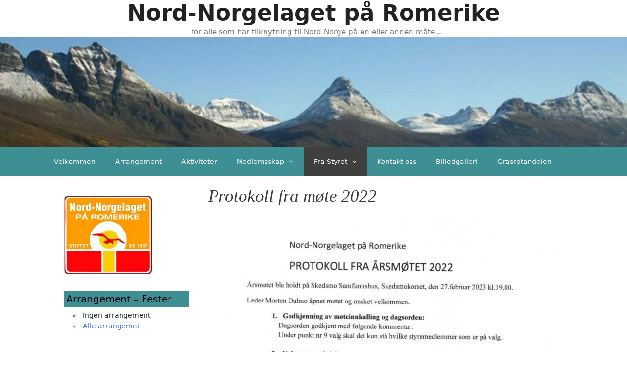

--- FILE ---
content_type: text/html; charset=UTF-8
request_url: https://www.nord-norgelaget.no/arsberetning-2022/
body_size: 14565
content:
<!DOCTYPE html>
<html lang="nb-NO">
<head>
	<meta charset="UTF-8">
	
<!-- MapPress Easy Google Maps Version:2.84.21 (https://www.mappresspro.com) -->
<title>Protokoll fra møte 2022 &#8211; Nord-Norgelaget på Romerike</title>
<meta name='robots' content='max-image-preview:large' />
<meta name="viewport" content="width=device-width, initial-scale=1"><link rel="alternate" type="application/rss+xml" title="Nord-Norgelaget på Romerike &raquo; strøm" href="https://www.nord-norgelaget.no/feed/" />
<link rel="alternate" type="application/rss+xml" title="Nord-Norgelaget på Romerike &raquo; kommentarstrøm" href="https://www.nord-norgelaget.no/comments/feed/" />
<script>
window._wpemojiSettings = {"baseUrl":"https:\/\/s.w.org\/images\/core\/emoji\/14.0.0\/72x72\/","ext":".png","svgUrl":"https:\/\/s.w.org\/images\/core\/emoji\/14.0.0\/svg\/","svgExt":".svg","source":{"concatemoji":"https:\/\/www.nord-norgelaget.no\/wp-includes\/js\/wp-emoji-release.min.js?ver=6.1.9"}};
/*! This file is auto-generated */
!function(e,a,t){var n,r,o,i=a.createElement("canvas"),p=i.getContext&&i.getContext("2d");function s(e,t){var a=String.fromCharCode,e=(p.clearRect(0,0,i.width,i.height),p.fillText(a.apply(this,e),0,0),i.toDataURL());return p.clearRect(0,0,i.width,i.height),p.fillText(a.apply(this,t),0,0),e===i.toDataURL()}function c(e){var t=a.createElement("script");t.src=e,t.defer=t.type="text/javascript",a.getElementsByTagName("head")[0].appendChild(t)}for(o=Array("flag","emoji"),t.supports={everything:!0,everythingExceptFlag:!0},r=0;r<o.length;r++)t.supports[o[r]]=function(e){if(p&&p.fillText)switch(p.textBaseline="top",p.font="600 32px Arial",e){case"flag":return s([127987,65039,8205,9895,65039],[127987,65039,8203,9895,65039])?!1:!s([55356,56826,55356,56819],[55356,56826,8203,55356,56819])&&!s([55356,57332,56128,56423,56128,56418,56128,56421,56128,56430,56128,56423,56128,56447],[55356,57332,8203,56128,56423,8203,56128,56418,8203,56128,56421,8203,56128,56430,8203,56128,56423,8203,56128,56447]);case"emoji":return!s([129777,127995,8205,129778,127999],[129777,127995,8203,129778,127999])}return!1}(o[r]),t.supports.everything=t.supports.everything&&t.supports[o[r]],"flag"!==o[r]&&(t.supports.everythingExceptFlag=t.supports.everythingExceptFlag&&t.supports[o[r]]);t.supports.everythingExceptFlag=t.supports.everythingExceptFlag&&!t.supports.flag,t.DOMReady=!1,t.readyCallback=function(){t.DOMReady=!0},t.supports.everything||(n=function(){t.readyCallback()},a.addEventListener?(a.addEventListener("DOMContentLoaded",n,!1),e.addEventListener("load",n,!1)):(e.attachEvent("onload",n),a.attachEvent("onreadystatechange",function(){"complete"===a.readyState&&t.readyCallback()})),(e=t.source||{}).concatemoji?c(e.concatemoji):e.wpemoji&&e.twemoji&&(c(e.twemoji),c(e.wpemoji)))}(window,document,window._wpemojiSettings);
</script>
<style>
img.wp-smiley,
img.emoji {
	display: inline !important;
	border: none !important;
	box-shadow: none !important;
	height: 1em !important;
	width: 1em !important;
	margin: 0 0.07em !important;
	vertical-align: -0.1em !important;
	background: none !important;
	padding: 0 !important;
}
</style>
	<link rel='stylesheet' id='wp-block-library-css' href='https://www.nord-norgelaget.no/wp-includes/css/dist/block-library/style.min.css?ver=6.1.9' media='all' />
<link rel='stylesheet' id='mappress-leaflet-css' href='https://www.nord-norgelaget.no/wp-content/plugins/mappress-google-maps-for-wordpress/lib/leaflet/leaflet.css?ver=1.7.1' media='all' />
<link rel='stylesheet' id='mappress-css' href='https://www.nord-norgelaget.no/wp-content/plugins/mappress-google-maps-for-wordpress/css/mappress.css?ver=2.84.21' media='all' />
<link rel='stylesheet' id='classic-theme-styles-css' href='https://www.nord-norgelaget.no/wp-includes/css/classic-themes.min.css?ver=1' media='all' />
<style id='global-styles-inline-css'>
body{--wp--preset--color--black: #000000;--wp--preset--color--cyan-bluish-gray: #abb8c3;--wp--preset--color--white: #ffffff;--wp--preset--color--pale-pink: #f78da7;--wp--preset--color--vivid-red: #cf2e2e;--wp--preset--color--luminous-vivid-orange: #ff6900;--wp--preset--color--luminous-vivid-amber: #fcb900;--wp--preset--color--light-green-cyan: #7bdcb5;--wp--preset--color--vivid-green-cyan: #00d084;--wp--preset--color--pale-cyan-blue: #8ed1fc;--wp--preset--color--vivid-cyan-blue: #0693e3;--wp--preset--color--vivid-purple: #9b51e0;--wp--preset--color--contrast: var(--contrast);--wp--preset--color--contrast-2: var(--contrast-2);--wp--preset--color--contrast-3: var(--contrast-3);--wp--preset--color--base: var(--base);--wp--preset--color--base-2: var(--base-2);--wp--preset--color--base-3: var(--base-3);--wp--preset--color--accent: var(--accent);--wp--preset--gradient--vivid-cyan-blue-to-vivid-purple: linear-gradient(135deg,rgba(6,147,227,1) 0%,rgb(155,81,224) 100%);--wp--preset--gradient--light-green-cyan-to-vivid-green-cyan: linear-gradient(135deg,rgb(122,220,180) 0%,rgb(0,208,130) 100%);--wp--preset--gradient--luminous-vivid-amber-to-luminous-vivid-orange: linear-gradient(135deg,rgba(252,185,0,1) 0%,rgba(255,105,0,1) 100%);--wp--preset--gradient--luminous-vivid-orange-to-vivid-red: linear-gradient(135deg,rgba(255,105,0,1) 0%,rgb(207,46,46) 100%);--wp--preset--gradient--very-light-gray-to-cyan-bluish-gray: linear-gradient(135deg,rgb(238,238,238) 0%,rgb(169,184,195) 100%);--wp--preset--gradient--cool-to-warm-spectrum: linear-gradient(135deg,rgb(74,234,220) 0%,rgb(151,120,209) 20%,rgb(207,42,186) 40%,rgb(238,44,130) 60%,rgb(251,105,98) 80%,rgb(254,248,76) 100%);--wp--preset--gradient--blush-light-purple: linear-gradient(135deg,rgb(255,206,236) 0%,rgb(152,150,240) 100%);--wp--preset--gradient--blush-bordeaux: linear-gradient(135deg,rgb(254,205,165) 0%,rgb(254,45,45) 50%,rgb(107,0,62) 100%);--wp--preset--gradient--luminous-dusk: linear-gradient(135deg,rgb(255,203,112) 0%,rgb(199,81,192) 50%,rgb(65,88,208) 100%);--wp--preset--gradient--pale-ocean: linear-gradient(135deg,rgb(255,245,203) 0%,rgb(182,227,212) 50%,rgb(51,167,181) 100%);--wp--preset--gradient--electric-grass: linear-gradient(135deg,rgb(202,248,128) 0%,rgb(113,206,126) 100%);--wp--preset--gradient--midnight: linear-gradient(135deg,rgb(2,3,129) 0%,rgb(40,116,252) 100%);--wp--preset--duotone--dark-grayscale: url('#wp-duotone-dark-grayscale');--wp--preset--duotone--grayscale: url('#wp-duotone-grayscale');--wp--preset--duotone--purple-yellow: url('#wp-duotone-purple-yellow');--wp--preset--duotone--blue-red: url('#wp-duotone-blue-red');--wp--preset--duotone--midnight: url('#wp-duotone-midnight');--wp--preset--duotone--magenta-yellow: url('#wp-duotone-magenta-yellow');--wp--preset--duotone--purple-green: url('#wp-duotone-purple-green');--wp--preset--duotone--blue-orange: url('#wp-duotone-blue-orange');--wp--preset--font-size--small: 13px;--wp--preset--font-size--medium: 20px;--wp--preset--font-size--large: 36px;--wp--preset--font-size--x-large: 42px;--wp--preset--spacing--20: 0.44rem;--wp--preset--spacing--30: 0.67rem;--wp--preset--spacing--40: 1rem;--wp--preset--spacing--50: 1.5rem;--wp--preset--spacing--60: 2.25rem;--wp--preset--spacing--70: 3.38rem;--wp--preset--spacing--80: 5.06rem;}:where(.is-layout-flex){gap: 0.5em;}body .is-layout-flow > .alignleft{float: left;margin-inline-start: 0;margin-inline-end: 2em;}body .is-layout-flow > .alignright{float: right;margin-inline-start: 2em;margin-inline-end: 0;}body .is-layout-flow > .aligncenter{margin-left: auto !important;margin-right: auto !important;}body .is-layout-constrained > .alignleft{float: left;margin-inline-start: 0;margin-inline-end: 2em;}body .is-layout-constrained > .alignright{float: right;margin-inline-start: 2em;margin-inline-end: 0;}body .is-layout-constrained > .aligncenter{margin-left: auto !important;margin-right: auto !important;}body .is-layout-constrained > :where(:not(.alignleft):not(.alignright):not(.alignfull)){max-width: var(--wp--style--global--content-size);margin-left: auto !important;margin-right: auto !important;}body .is-layout-constrained > .alignwide{max-width: var(--wp--style--global--wide-size);}body .is-layout-flex{display: flex;}body .is-layout-flex{flex-wrap: wrap;align-items: center;}body .is-layout-flex > *{margin: 0;}:where(.wp-block-columns.is-layout-flex){gap: 2em;}.has-black-color{color: var(--wp--preset--color--black) !important;}.has-cyan-bluish-gray-color{color: var(--wp--preset--color--cyan-bluish-gray) !important;}.has-white-color{color: var(--wp--preset--color--white) !important;}.has-pale-pink-color{color: var(--wp--preset--color--pale-pink) !important;}.has-vivid-red-color{color: var(--wp--preset--color--vivid-red) !important;}.has-luminous-vivid-orange-color{color: var(--wp--preset--color--luminous-vivid-orange) !important;}.has-luminous-vivid-amber-color{color: var(--wp--preset--color--luminous-vivid-amber) !important;}.has-light-green-cyan-color{color: var(--wp--preset--color--light-green-cyan) !important;}.has-vivid-green-cyan-color{color: var(--wp--preset--color--vivid-green-cyan) !important;}.has-pale-cyan-blue-color{color: var(--wp--preset--color--pale-cyan-blue) !important;}.has-vivid-cyan-blue-color{color: var(--wp--preset--color--vivid-cyan-blue) !important;}.has-vivid-purple-color{color: var(--wp--preset--color--vivid-purple) !important;}.has-black-background-color{background-color: var(--wp--preset--color--black) !important;}.has-cyan-bluish-gray-background-color{background-color: var(--wp--preset--color--cyan-bluish-gray) !important;}.has-white-background-color{background-color: var(--wp--preset--color--white) !important;}.has-pale-pink-background-color{background-color: var(--wp--preset--color--pale-pink) !important;}.has-vivid-red-background-color{background-color: var(--wp--preset--color--vivid-red) !important;}.has-luminous-vivid-orange-background-color{background-color: var(--wp--preset--color--luminous-vivid-orange) !important;}.has-luminous-vivid-amber-background-color{background-color: var(--wp--preset--color--luminous-vivid-amber) !important;}.has-light-green-cyan-background-color{background-color: var(--wp--preset--color--light-green-cyan) !important;}.has-vivid-green-cyan-background-color{background-color: var(--wp--preset--color--vivid-green-cyan) !important;}.has-pale-cyan-blue-background-color{background-color: var(--wp--preset--color--pale-cyan-blue) !important;}.has-vivid-cyan-blue-background-color{background-color: var(--wp--preset--color--vivid-cyan-blue) !important;}.has-vivid-purple-background-color{background-color: var(--wp--preset--color--vivid-purple) !important;}.has-black-border-color{border-color: var(--wp--preset--color--black) !important;}.has-cyan-bluish-gray-border-color{border-color: var(--wp--preset--color--cyan-bluish-gray) !important;}.has-white-border-color{border-color: var(--wp--preset--color--white) !important;}.has-pale-pink-border-color{border-color: var(--wp--preset--color--pale-pink) !important;}.has-vivid-red-border-color{border-color: var(--wp--preset--color--vivid-red) !important;}.has-luminous-vivid-orange-border-color{border-color: var(--wp--preset--color--luminous-vivid-orange) !important;}.has-luminous-vivid-amber-border-color{border-color: var(--wp--preset--color--luminous-vivid-amber) !important;}.has-light-green-cyan-border-color{border-color: var(--wp--preset--color--light-green-cyan) !important;}.has-vivid-green-cyan-border-color{border-color: var(--wp--preset--color--vivid-green-cyan) !important;}.has-pale-cyan-blue-border-color{border-color: var(--wp--preset--color--pale-cyan-blue) !important;}.has-vivid-cyan-blue-border-color{border-color: var(--wp--preset--color--vivid-cyan-blue) !important;}.has-vivid-purple-border-color{border-color: var(--wp--preset--color--vivid-purple) !important;}.has-vivid-cyan-blue-to-vivid-purple-gradient-background{background: var(--wp--preset--gradient--vivid-cyan-blue-to-vivid-purple) !important;}.has-light-green-cyan-to-vivid-green-cyan-gradient-background{background: var(--wp--preset--gradient--light-green-cyan-to-vivid-green-cyan) !important;}.has-luminous-vivid-amber-to-luminous-vivid-orange-gradient-background{background: var(--wp--preset--gradient--luminous-vivid-amber-to-luminous-vivid-orange) !important;}.has-luminous-vivid-orange-to-vivid-red-gradient-background{background: var(--wp--preset--gradient--luminous-vivid-orange-to-vivid-red) !important;}.has-very-light-gray-to-cyan-bluish-gray-gradient-background{background: var(--wp--preset--gradient--very-light-gray-to-cyan-bluish-gray) !important;}.has-cool-to-warm-spectrum-gradient-background{background: var(--wp--preset--gradient--cool-to-warm-spectrum) !important;}.has-blush-light-purple-gradient-background{background: var(--wp--preset--gradient--blush-light-purple) !important;}.has-blush-bordeaux-gradient-background{background: var(--wp--preset--gradient--blush-bordeaux) !important;}.has-luminous-dusk-gradient-background{background: var(--wp--preset--gradient--luminous-dusk) !important;}.has-pale-ocean-gradient-background{background: var(--wp--preset--gradient--pale-ocean) !important;}.has-electric-grass-gradient-background{background: var(--wp--preset--gradient--electric-grass) !important;}.has-midnight-gradient-background{background: var(--wp--preset--gradient--midnight) !important;}.has-small-font-size{font-size: var(--wp--preset--font-size--small) !important;}.has-medium-font-size{font-size: var(--wp--preset--font-size--medium) !important;}.has-large-font-size{font-size: var(--wp--preset--font-size--large) !important;}.has-x-large-font-size{font-size: var(--wp--preset--font-size--x-large) !important;}
.wp-block-navigation a:where(:not(.wp-element-button)){color: inherit;}
:where(.wp-block-columns.is-layout-flex){gap: 2em;}
.wp-block-pullquote{font-size: 1.5em;line-height: 1.6;}
</style>
<link rel='stylesheet' id='contact-form-7-css' href='https://www.nord-norgelaget.no/wp-content/plugins/contact-form-7/includes/css/styles.css?ver=5.7.3' media='all' />
<link rel='stylesheet' id='events-manager-css' href='https://www.nord-norgelaget.no/wp-content/plugins/events-manager/includes/css/events-manager.min.css?ver=6.3' media='all' />
<style id='events-manager-inline-css'>
body .em { --font-family : inherit; --font-weight : inherit; --font-size : 1em; --line-height : inherit; }
</style>
<link rel='stylesheet' id='generate-style-grid-css' href='https://www.nord-norgelaget.no/wp-content/themes/generatepress/assets/css/unsemantic-grid.min.css?ver=3.2.4' media='all' />
<link rel='stylesheet' id='generate-style-css' href='https://www.nord-norgelaget.no/wp-content/themes/generatepress/assets/css/style.min.css?ver=3.2.4' media='all' />
<style id='generate-style-inline-css'>
body{background-color:#efefef;color:#3a3a3a;}a{color:#1e73be;}a:hover, a:focus, a:active{color:#000000;}body .grid-container{max-width:1100px;}.wp-block-group__inner-container{max-width:1100px;margin-left:auto;margin-right:auto;}:root{--contrast:#222222;--contrast-2:#575760;--contrast-3:#b2b2be;--base:#f0f0f0;--base-2:#f7f8f9;--base-3:#ffffff;--accent:#1e73be;}.has-contrast-color{color:var(--contrast);}.has-contrast-background-color{background-color:var(--contrast);}.has-contrast-2-color{color:var(--contrast-2);}.has-contrast-2-background-color{background-color:var(--contrast-2);}.has-contrast-3-color{color:var(--contrast-3);}.has-contrast-3-background-color{background-color:var(--contrast-3);}.has-base-color{color:var(--base);}.has-base-background-color{background-color:var(--base);}.has-base-2-color{color:var(--base-2);}.has-base-2-background-color{background-color:var(--base-2);}.has-base-3-color{color:var(--base-3);}.has-base-3-background-color{background-color:var(--base-3);}.has-accent-color{color:var(--accent);}.has-accent-background-color{background-color:var(--accent);}body, button, input, select, textarea{font-family:-apple-system, system-ui, BlinkMacSystemFont, "Segoe UI", Helvetica, Arial, sans-serif, "Apple Color Emoji", "Segoe UI Emoji", "Segoe UI Symbol";font-size:14px;}body{line-height:1.5;}.entry-content > [class*="wp-block-"]:not(:last-child){margin-bottom:1.5em;}.main-title{font-size:45px;}.main-navigation .main-nav ul ul li a{font-size:14px;}.sidebar .widget, .footer-widgets .widget{font-size:17px;}h1{font-weight:300;font-size:37px;}h2{font-weight:300;font-size:28px;}h3{font-size:20px;}h4{font-size:inherit;}h5{font-size:inherit;}@media (max-width:768px){.main-title{font-size:30px;}h1{font-size:30px;}h2{font-size:25px;}}.top-bar{background-color:#636363;color:#ffffff;}.top-bar a{color:#ffffff;}.top-bar a:hover{color:#303030;}.site-header{background-color:#ffffff;color:#3a3a3a;}.site-header a{color:#3a3a3a;}.main-title a,.main-title a:hover{color:#222222;}.site-description{color:#757575;}.main-navigation,.main-navigation ul ul{background-color:#222222;}.main-navigation .main-nav ul li a, .main-navigation .menu-toggle, .main-navigation .menu-bar-items{color:#ffffff;}.main-navigation .main-nav ul li:not([class*="current-menu-"]):hover > a, .main-navigation .main-nav ul li:not([class*="current-menu-"]):focus > a, .main-navigation .main-nav ul li.sfHover:not([class*="current-menu-"]) > a, .main-navigation .menu-bar-item:hover > a, .main-navigation .menu-bar-item.sfHover > a{color:#ffffff;background-color:#3f3f3f;}button.menu-toggle:hover,button.menu-toggle:focus,.main-navigation .mobile-bar-items a,.main-navigation .mobile-bar-items a:hover,.main-navigation .mobile-bar-items a:focus{color:#ffffff;}.main-navigation .main-nav ul li[class*="current-menu-"] > a{color:#ffffff;background-color:#3f3f3f;}.navigation-search input[type="search"],.navigation-search input[type="search"]:active, .navigation-search input[type="search"]:focus, .main-navigation .main-nav ul li.search-item.active > a, .main-navigation .menu-bar-items .search-item.active > a{color:#ffffff;background-color:#3f3f3f;}.main-navigation ul ul{background-color:#3f3f3f;}.main-navigation .main-nav ul ul li a{color:#ffffff;}.main-navigation .main-nav ul ul li:not([class*="current-menu-"]):hover > a,.main-navigation .main-nav ul ul li:not([class*="current-menu-"]):focus > a, .main-navigation .main-nav ul ul li.sfHover:not([class*="current-menu-"]) > a{color:#ffffff;background-color:#4f4f4f;}.main-navigation .main-nav ul ul li[class*="current-menu-"] > a{color:#ffffff;background-color:#4f4f4f;}.separate-containers .inside-article, .separate-containers .comments-area, .separate-containers .page-header, .one-container .container, .separate-containers .paging-navigation, .inside-page-header{background-color:#ffffff;}.entry-meta{color:#595959;}.entry-meta a{color:#595959;}.entry-meta a:hover{color:#1e73be;}.sidebar .widget{background-color:#ffffff;}.sidebar .widget .widget-title{color:#000000;}.footer-widgets{background-color:#ffffff;}.footer-widgets .widget-title{color:#000000;}.site-info{color:#ffffff;background-color:#222222;}.site-info a{color:#ffffff;}.site-info a:hover{color:#606060;}.footer-bar .widget_nav_menu .current-menu-item a{color:#606060;}input[type="text"],input[type="email"],input[type="url"],input[type="password"],input[type="search"],input[type="tel"],input[type="number"],textarea,select{color:#666666;background-color:#fafafa;border-color:#cccccc;}input[type="text"]:focus,input[type="email"]:focus,input[type="url"]:focus,input[type="password"]:focus,input[type="search"]:focus,input[type="tel"]:focus,input[type="number"]:focus,textarea:focus,select:focus{color:#666666;background-color:#ffffff;border-color:#bfbfbf;}button,html input[type="button"],input[type="reset"],input[type="submit"],a.button,a.wp-block-button__link:not(.has-background){color:#ffffff;background-color:#666666;}button:hover,html input[type="button"]:hover,input[type="reset"]:hover,input[type="submit"]:hover,a.button:hover,button:focus,html input[type="button"]:focus,input[type="reset"]:focus,input[type="submit"]:focus,a.button:focus,a.wp-block-button__link:not(.has-background):active,a.wp-block-button__link:not(.has-background):focus,a.wp-block-button__link:not(.has-background):hover{color:#ffffff;background-color:#3f3f3f;}a.generate-back-to-top{background-color:rgba( 0,0,0,0.4 );color:#ffffff;}a.generate-back-to-top:hover,a.generate-back-to-top:focus{background-color:rgba( 0,0,0,0.6 );color:#ffffff;}@media (max-width:768px){.main-navigation .menu-bar-item:hover > a, .main-navigation .menu-bar-item.sfHover > a{background:none;color:#ffffff;}}.inside-top-bar{padding:10px;}.inside-header{padding:40px;}.site-main .wp-block-group__inner-container{padding:40px;}.entry-content .alignwide, body:not(.no-sidebar) .entry-content .alignfull{margin-left:-40px;width:calc(100% + 80px);max-width:calc(100% + 80px);}.rtl .menu-item-has-children .dropdown-menu-toggle{padding-left:20px;}.rtl .main-navigation .main-nav ul li.menu-item-has-children > a{padding-right:20px;}.site-info{padding:20px;}@media (max-width:768px){.separate-containers .inside-article, .separate-containers .comments-area, .separate-containers .page-header, .separate-containers .paging-navigation, .one-container .site-content, .inside-page-header{padding:30px;}.site-main .wp-block-group__inner-container{padding:30px;}.site-info{padding-right:10px;padding-left:10px;}.entry-content .alignwide, body:not(.no-sidebar) .entry-content .alignfull{margin-left:-30px;width:calc(100% + 60px);max-width:calc(100% + 60px);}}.one-container .sidebar .widget{padding:0px;}/* End cached CSS */@media (max-width:768px){.main-navigation .menu-toggle,.main-navigation .mobile-bar-items,.sidebar-nav-mobile:not(#sticky-placeholder){display:block;}.main-navigation ul,.gen-sidebar-nav{display:none;}[class*="nav-float-"] .site-header .inside-header > *{float:none;clear:both;}}
</style>
<link rel='stylesheet' id='generate-mobile-style-css' href='https://www.nord-norgelaget.no/wp-content/themes/generatepress/assets/css/mobile.min.css?ver=3.2.4' media='all' />
<link rel='stylesheet' id='generate-font-icons-css' href='https://www.nord-norgelaget.no/wp-content/themes/generatepress/assets/css/components/font-icons.min.css?ver=3.2.4' media='all' />
<script type='text/html' id='mapp-tmpl-map-item'><img class="mapp-icon" alt="" src="{{{poi.icon}}}"><div class="mapp-title">{{{poi.title}}}</div></script><script type='text/html' id='mapp-tmpl-map-popup'><div class='mapp-title'>{{{poi.title}}}</div><div class='mapp-body'>{{{poi.body}}}</div></script><script type='text/html' id='mapp-tmpl-mashup-popup'><div class='mapp-title'><a href='{{{poi.url}}}' target='_blank'>{{{poi.title}}}</a></div><div class='mapp-body'>{{{poi.body}}}</div></script><script type='text/html' id='mapp-tmpl-mashup-item'><img class="mapp-icon" alt="" src="{{{poi.icon}}}"><div class="mapp-title">{{{poi.title}}}</div></script><script type='text/html' id='mapp-tmpl-user-mashup-item'><div class="mapp-title">{{{poi.name}}}</div></script><script type='text/html' id='mapp-tmpl-user-mashup-popup'><div class='mapp-title'>{{{poi.name}}}</div><div class='mapp-body'><div>{{{poi.address}}}</div><div><a href='mailto://{{{poi.email}}}' target='_blank'>{{{poi.email}}}</a></div></div></script><script src='https://www.nord-norgelaget.no/wp-content/plugins/mappress-google-maps-for-wordpress/lib/leaflet/leaflet.js' id='mappress-leaflet-js'></script>
<script src='https://www.nord-norgelaget.no/wp-content/plugins/mappress-google-maps-for-wordpress/lib/leaflet/leaflet-omnivore.min.js' id='mappress-leaflet-omnivore-js'></script>
<script src='https://www.nord-norgelaget.no/wp-includes/js/underscore.min.js?ver=1.13.4' id='underscore-js'></script>
<script src='https://www.nord-norgelaget.no/wp-includes/js/dist/vendor/regenerator-runtime.min.js?ver=0.13.9' id='regenerator-runtime-js'></script>
<script src='https://www.nord-norgelaget.no/wp-includes/js/dist/vendor/wp-polyfill.min.js?ver=3.15.0' id='wp-polyfill-js'></script>
<script src='https://www.nord-norgelaget.no/wp-includes/js/dist/vendor/react.min.js?ver=17.0.1' id='react-js'></script>
<script src='https://www.nord-norgelaget.no/wp-includes/js/dist/vendor/react-dom.min.js?ver=17.0.1' id='react-dom-js'></script>
<script src='https://www.nord-norgelaget.no/wp-includes/js/dist/escape-html.min.js?ver=03e27a7b6ae14f7afaa6' id='wp-escape-html-js'></script>
<script src='https://www.nord-norgelaget.no/wp-includes/js/dist/element.min.js?ver=47162ff4492c7ec4956b' id='wp-element-js'></script>
<script src='https://www.nord-norgelaget.no/wp-includes/js/dist/hooks.min.js?ver=4169d3cf8e8d95a3d6d5' id='wp-hooks-js'></script>
<script src='https://www.nord-norgelaget.no/wp-includes/js/dist/i18n.min.js?ver=9e794f35a71bb98672ae' id='wp-i18n-js'></script>
<script id='wp-i18n-js-after'>
wp.i18n.setLocaleData( { 'text direction\u0004ltr': [ 'ltr' ] } );
</script>
<script id='mappress-js-extra'>
var mappl10n = {"delete_prompt":"Are you sure you want to delete?","options":{"admin":false,"adminurl":"https:\/\/www.nord-norgelaget.no\/wp-admin\/","ajaxurl":"https:\/\/www.nord-norgelaget.no\/wp-admin\/admin-ajax.php","apikey":null,"baseurl":"https:\/\/www.nord-norgelaget.no\/wp-content\/plugins\/mappress-google-maps-for-wordpress","blockCategory":"text","debug":null,"editurl":"https:\/\/www.nord-norgelaget.no\/wp-admin\/post.php","iconsUrl":null,"isIE":false,"language":"nb","mapbox":"","nonce":"289d92a183","oid":1440,"otype":"post","pro":false,"ssl":true,"standardIcons":null,"standardIconsUrl":null,"userStyles":[],"userIcons":null,"version":"2.84.21","standardStyles":[{"id":"osm","type":"standard","provider":"osm","name":"Streets"}],"alignment":"right","clustering":false,"country":"NO","directions":"inline","directionsList":false,"directionsPopup":true,"directionsServer":"https:\/\/maps.google.com","engine":"leaflet","filters":{"post":[],"user":[]},"filtersPos":"top","geocoder":"nominatim","geolocate":false,"initialOpenInfo":false,"layout":"left","lineOpts":{"color":"blue","weight":3,"opacity":1},"mashupClick":"poi","mini":"250","poiList":false,"poiListOpen":true,"poiListPageSize":20,"poiZoom":"3","radius":15,"scrollWheel":true,"search":true,"size":0,"sizes":[{"width":300,"height":300},{"width":"300","height":"350"},{"width":425,"height":350},{"width":640,"height":480},{"width":"100%","height":"100%"}],"thumbHeight":64,"thumbWidth":64,"thumbs":true,"thumbsPopup":"left","tooltips":true,"userLocation":false}};
</script>
<script src='https://www.nord-norgelaget.no/wp-content/plugins/mappress-google-maps-for-wordpress/build/index_mappress.js?ver=2.84.21' id='mappress-js'></script>
<script src='https://www.nord-norgelaget.no/wp-includes/js/jquery/jquery.min.js?ver=3.6.1' id='jquery-core-js'></script>
<script src='https://www.nord-norgelaget.no/wp-includes/js/jquery/jquery-migrate.min.js?ver=3.3.2' id='jquery-migrate-js'></script>
<script src='https://www.nord-norgelaget.no/wp-includes/js/jquery/ui/core.min.js?ver=1.13.2' id='jquery-ui-core-js'></script>
<script src='https://www.nord-norgelaget.no/wp-includes/js/jquery/ui/mouse.min.js?ver=1.13.2' id='jquery-ui-mouse-js'></script>
<script src='https://www.nord-norgelaget.no/wp-includes/js/jquery/ui/sortable.min.js?ver=1.13.2' id='jquery-ui-sortable-js'></script>
<script src='https://www.nord-norgelaget.no/wp-includes/js/jquery/ui/datepicker.min.js?ver=1.13.2' id='jquery-ui-datepicker-js'></script>
<script id='jquery-ui-datepicker-js-after'>
jQuery(function(jQuery){jQuery.datepicker.setDefaults({"closeText":"Lukk","currentText":"I dag","monthNames":["januar","februar","mars","april","mai","juni","juli","august","september","oktober","november","desember"],"monthNamesShort":["jan","feb","mar","apr","mai","jun","jul","aug","sep","okt","nov","des"],"nextText":"Neste","prevText":"Forrige","dayNames":["s\u00f8ndag","mandag","tirsdag","onsdag","torsdag","fredag","l\u00f8rdag"],"dayNamesShort":["s\u00f8n","man","tir","ons","tor","fre","l\u00f8r"],"dayNamesMin":["S","M","T","O","T","F","L"],"dateFormat":"d. MM yy","firstDay":1,"isRTL":false});});
</script>
<script src='https://www.nord-norgelaget.no/wp-includes/js/jquery/ui/resizable.min.js?ver=1.13.2' id='jquery-ui-resizable-js'></script>
<script src='https://www.nord-norgelaget.no/wp-includes/js/jquery/ui/draggable.min.js?ver=1.13.2' id='jquery-ui-draggable-js'></script>
<script src='https://www.nord-norgelaget.no/wp-includes/js/jquery/ui/controlgroup.min.js?ver=1.13.2' id='jquery-ui-controlgroup-js'></script>
<script src='https://www.nord-norgelaget.no/wp-includes/js/jquery/ui/checkboxradio.min.js?ver=1.13.2' id='jquery-ui-checkboxradio-js'></script>
<script src='https://www.nord-norgelaget.no/wp-includes/js/jquery/ui/button.min.js?ver=1.13.2' id='jquery-ui-button-js'></script>
<script src='https://www.nord-norgelaget.no/wp-includes/js/jquery/ui/dialog.min.js?ver=1.13.2' id='jquery-ui-dialog-js'></script>
<script id='events-manager-js-extra'>
var EM = {"ajaxurl":"https:\/\/www.nord-norgelaget.no\/wp-admin\/admin-ajax.php","locationajaxurl":"https:\/\/www.nord-norgelaget.no\/wp-admin\/admin-ajax.php?action=locations_search","firstDay":"1","locale":"nb","dateFormat":"yy-mm-dd","ui_css":"https:\/\/www.nord-norgelaget.no\/wp-content\/plugins\/events-manager\/includes\/css\/jquery-ui\/build.min.css","show24hours":"1","is_ssl":"1","autocomplete_limit":"10","calendar":{"breakpoints":{"small":560,"medium":908,"large":false}},"datepicker":{"format":"d\/m\/Y"},"search":{"breakpoints":{"small":650,"medium":850,"full":false}},"bookingInProgress":"Vennligst vent mens bestillingen blir sendt.","tickets_save":"Lagre billett","bookingajaxurl":"https:\/\/www.nord-norgelaget.no\/wp-admin\/admin-ajax.php","bookings_export_save":"Eksporter bestillinger","bookings_settings_save":"Lagre innstillinger","booking_delete":"Er du sikker p\u00e5 at du vil slette?","booking_offset":"30","bb_full":"Utsolgt","bb_book":"Bestill n\u00e5","bb_booking":"Bestilling...","bb_booked":"Bestilling klar","bb_error":"Bestilling Error. Fors\u00f8k igjen?","bb_cancel":"Cancel","bb_canceling":"Canceling...","bb_cancelled":"Cancelled","bb_cancel_error":"Cancellation Error. fors\u00f8k igjen?","txt_search":"Search","txt_searching":"S\u00f8ker ...","txt_loading":"Laster inn...","event_detach_warning":"Er du sikker p\u00e5 at du \u00f8nsker \u00e5 koble fra dette arrangementet? Ved \u00e5 gj\u00f8re dette, vil dette arrangementet v\u00e6re uavhengig av gjentakende sett med arrangementer.","delete_recurrence_warning":"Er du sikker p\u00e5 at du vil slette alle gjentakelser av dette arrangementet? Alle arrangementer vil bli flyttet til papirkurven.","disable_bookings_warning":"Er du sikker p\u00e5 at du vil deaktivere bestillinger? Hvis du gj\u00f8r dette og lagrer, vil du miste alle tidligere bestillinger. Hvis du \u00f8nsker \u00e5 hindre ytterligere bestillinger, redusere antall plasser tilgjengelig til antall bestillinger du har for \u00f8yeblikket","booking_warning_cancel":"Er du sikker p\u00e5 at du vil kanselere denne bestillingen?"};
</script>
<script src='https://www.nord-norgelaget.no/wp-content/plugins/events-manager/includes/js/events-manager.js?ver=6.3' id='events-manager-js'></script>
<link rel="https://api.w.org/" href="https://www.nord-norgelaget.no/wp-json/" /><link rel="alternate" type="application/json" href="https://www.nord-norgelaget.no/wp-json/wp/v2/pages/1440" /><link rel="EditURI" type="application/rsd+xml" title="RSD" href="https://www.nord-norgelaget.no/xmlrpc.php?rsd" />
<link rel="wlwmanifest" type="application/wlwmanifest+xml" href="https://www.nord-norgelaget.no/wp-includes/wlwmanifest.xml" />
<meta name="generator" content="WordPress 6.1.9" />
<link rel="canonical" href="https://www.nord-norgelaget.no/arsberetning-2022/" />
<link rel='shortlink' href='https://www.nord-norgelaget.no/?p=1440' />
<link rel="alternate" type="application/json+oembed" href="https://www.nord-norgelaget.no/wp-json/oembed/1.0/embed?url=https%3A%2F%2Fwww.nord-norgelaget.no%2Farsberetning-2022%2F" />
<link rel="alternate" type="text/xml+oembed" href="https://www.nord-norgelaget.no/wp-json/oembed/1.0/embed?url=https%3A%2F%2Fwww.nord-norgelaget.no%2Farsberetning-2022%2F&#038;format=xml" />
		<style id="wp-custom-css">
			
body {
	background-color:#ffffff;
	color:#3a3a3a;
}
.topp
{
	position:relative;
	top:-5px;
	left:-10px;
	width:100%;
	z-index:0;}


.toppen
{background-color: 
	#000000;
	text-align:center;
margin-right:  50px;
height: auto}

.header-image {
	width: auto;
	height: auto;
}
.main-navigation
{background-color: 
	#3e8f94}

h1 {font-size:40px;}
h2 {font-size:20px;}

h1.entry-title a {font-size:25px;}
h2.entry-title a {font-size:25px;}

  
.copyright-bar
{font-size:0px;}


.widget ul li {
	list-style-type:circle;
	position:relative;
	margin-bottom:-7px;
	margin-left: 20px;
	font-size: 80%;
	line-height: 12px;
		
}

.widget-title {

background-color: #3e8f94;
margin-bottom: 10px;
padding: 2px 5px 2px 5px;
}

.widget-title
{color: white;}

.textwidget
{font-size:80%;}

.entry-title {
margin-bottom:0px;
margin-top: -20px;
font-size:35px
}

.inside-header {
	padding:0px;
color: #ffffff
}


.site-header {
   background-color: 
		 #fff;
	width:100%;
}



 .footer-widgets-container
{padding:0px;
background-color:#fff;
}

.footer-widget
 {border-top:  solid #bcbcbc;}

div.a {
  font-size: 30px;
	font-style: italic;
	font-family: verdana;
	text-align: center;
	font-weight:bold;
	line-height: 100%;
	border: 0px solid grey;
}

#likebox-frame
{
text-align: center;
	}

.entry-title
{
  font-size: 35px;
	font-style: italic;
	font-family: georgia;
	border: 0px solid grey;
}

div.bes {
	border: 1px solid grey;
	line-height: 100%;
}
.tlf
{
vertical-align: text-top;
}

.main-navigation a
{font-size: 14px;}

.entry-content a
{font-size: 16px; font-weight:bold;border-top}







		</style>
		<style id="sccss">/*****************
body {
  font-size: 14px;
  line-height: 140%;
background: #fff;

}

.widget {
font-size: .95em; line-height:130%;
border-left: 0px solid #dddddd;
border-right: 0px solid #dddddd;

}

.widget-title {
 font-size: 1.0em;
  margin-bottom: .4em;
border-bottom: 1px dotted #666;
padding: 3px 3.px;

}

.widget ul li {
padding: 0px 0px 0px 12px !important;
background: url(http://www.scanprint.no/images/meny/pil_top_red.png) no-repeat 0 6px;
background-position: left top;
}

/***************** FOOTER *****************/
/*
#footer li {
padding: 0px 0px 0px 14px !important;
background: url(http://www.scanprint.no/images/meny/pil_top_red.png) no-repeat 0px 7px;
background-position: left top;}
#footer {color: #000;}
#footer a{color: #0582ff;text-decoration: none;}
#footer a:hover{color: #eeeeee;text-decoration: none;}
#footer {background: #000000; border-bottom: 0px solid #fff; font-size: .8em;line-height: 130%;}
.footer a {color: #ffff00;}
.footer-extras {padding:2px 20px; border-top: 0px solid #444444; font-size: .8em;color:#fff;}
.footcol-pad {margin-bottom: 15px;}


blockquote {
  padding: 0 35px 0 35px;
  margin 0 0 21px;
  border-left: 0px solid rgba(0,0,0,0.6);
border-right: 0px solid rgba(0,0,0,0.6);
}
blockquote p {
  margin-bottom: 0;
  font-size: 1.0em;
  font-weight: normal;
  line-height: 145%;
}

#boxes {border-top: 0px solid #eee; border-bottom: 0px solid #eee;}

/***************** FlexSlider Default Theme *****************/
/*.fslider{
	background: transparent;
	box-shadow: 0 1px 4px rgba(0,0,0,0);
	-webkit-border-radius: 0px; -moz-border-radius: 0px; -o-border-radius: 0px; border-radius: 0px;
	padding: 0px 40px;
}*/
 
/*.fslider{
	background: rgba(255,255,255,.4);
	box-shadow: 0 1px 4px rgba(0,0,0,.4);
	-webkit-border-radius: 5px; -moz-border-radius: 5px; -o-border-radius: 5px; border-radius: 5px;	
	padding: 0px;
} */
/*
#branding {
position:relative;
margin-bottom: 0px;
margin-left: 65px;
z-index:0;
}


#banners .banner-area {
  border-bottom: 1px dotted #dddddd;
border-top: 0px solid #dddddd; margin-bottom: 0px;

}

#banners .banner-title {
  margin-bottom: 1.5px; font-size: 15px;
}
#banners .banner-content {
  font-size: .95em;
  line-height: 130%;
padding: 5px 0px 0px 0px;
}

#banners H4 {color:#993300; margin-bottom: 10px;}

.navbar.pl-color-black-trans {
padding: 0px 0;
font-size: 1.4em;
  background-color: rgba(0,0,0,0.12);
  background-image: -moz-linear-gradient(top,rgba(0,0,0,0.8),rgba(0,0,0,0.9));
  background-image: -ms-linear-gradient(top,rgba(0,0,0,0.8),rgba(0,0,0,0.9));
  background-image: -webkit-gradient(linear,0 0,0 100%,from(rgba(0,0,0,0.8)),to(rgba(0,0,0,0.9)));
  background-image: -webkit-linear-gradient(top,rgba(0,0,0,0.8),rgba(0,0,0,0.9));
  background-image: -o-linear-gradient(top,rgba(0,0,0,0.8),rgba(0,0,0,0.9));
  background-image: linear-gradient(top,rgba(0,0,0,0.8),rgba(0,0,0,0.9));
  background-repeat: repeat-x;
  filter: progid:DXImageTransform.Microsoft.gradient(startColorstr='rgba(0,0,0,0.8)', endColorstr='rgba(0,0,0,0.9)', GradientType=0);
  border-top: 1px solid rgba(0,0,0,0.9);
  filter: progid:DXImageTransform.Microsoft.gradient(startColorStr='#444444',EndColorStr='#222222');
}

@media (min-width: 800px)
{
.one-sidebar-left #column-main
{border-left: 1px dotted #666;padding: 0px;}
.one-sidebar-right #column-main
{border-right: 1px dotted #666;}
.two-sidebar-center #column-main
{margin-top: 10px}
}

#content .gallery_box_single .gallery .gllr_image_block p {
border: none; margin:5px 6px 0 0;padding: 0;
}

blockquote {
  padding: 0 75px 0 75px;
  margin: 0 0 21px;
font-family: helvetica;
font-style: italic;
color:#993300;
  border-left: 0px solid #eeeeee;
border-right: 0px solid #eeeeee;
}

.fboxtitle h3 {
  text-align: center;font-weight: bold;
}

.fboxtext {
  text-align: center; 
font-size: 85%; 
line-height: 135%;
font-style: italic;

}

@media (max-width: 480px) {
blockquote {
  padding: 0 10px 0 10px;
}
}

#site #page .page-canvas,
#site #dynamic-content .page-canvas {
    background: #fff;
background: rgba(225,225,225,0.8);
-webkit-border-radius: 15px; -moz-border-radius: 15px; -o-border-radius: 15px; border-radius: 15px;

}

.pagelines-grid {
    border-top: 5px solid #888;
}

.navbar .navline > li > a:hover {
    background: #152773;
background: #50429e;
}

/***************** SiteHode *****************/

/* #header .outline {
background-image:url(http://www.scanprint.no/wordpress/testing/files/produkt_reginol.png);
background-repeat:no-repeat;
background-position:right;
border-bottom: 1px solid #000000; 

   
} */
/*
#header .outline {
border-bottom: 1px dotted #888;
padding: 0;
margin-top: 10px;
} 

/***************** Bestillingsmodul *****************/
/*
#torebak { 
background:#eeeeee;
padding: 2px;
line-height: 100%;

}

/***************** BRED NAVBAR *****************/
/*
.navbar .navline > li > a:hover {
background: #152773;
background: #50429e;
background: #000;
}

.navbar .navline > li > a {
line-height: 80px;
border-right: 1px solid rgba(81, 183, 214,0.3);
text-transform: uppercase;
text-shadow: 0 2px 2px rgba(0,0,0,0.9);
font-size: .9em;
color: #ffffff;

}

.navbar .plbrand {
  float: left;
  margin: 5px 2% 0 0;
  padding: 0 1%;
}
.navbar .plbrand .plbrand-text {
  color: #ffffff;
  font-size: 1.4em;
  line-height: 80px;
}
.navbar .plbrand:hover .plbrand-text {
  color: #EEE;
}
.navbar .plbrand:active .plbrand-text {
  color: #DDD;
}
.navbar .plbrand img {
  max-height: 75px;
margin-top: 5px;
}

@media (max-width: 1062px)
{
.navbar .plbrand .plbrand-text {line-height: 19px;}
.navbar .navline > li > a {line-height: 19px;}

}

@media (min-width: 1062px)
{
.texture {margin-top: 2px;}
.dropdown .caret {margin-top: 38px;margin-left: 2px;}
}


.navbar.pl-color-blue {
  font-size: 1.1em;
  border-top: 0px solid #4574B8;
  background-color: #6b9bc2;
  background-image: -moz-linear-gradient(top,#000,#6b9bc2);
  background-image: -ms-linear-gradient(top,#000,#51b7d6);
  background-image: -webkit-gradient(linear,0 0,0 100%,from(#000),to(#6b9bc2));
  background-image: -webkit-linear-gradient(top,#000,#6b9bc2);
  background-image: -o-linear-gradient(top,#000,#6b9bc2);
  background-image: linear-gradient(top,#000,#6b9bc2);
  background-repeat: repeat-x;
  filter: progid:DXImageTransform.Microsoft.gradient(startColorstr='#000', endColorstr='#6b9bc2', GradientType=0);
line-height: 80px;

}

.navbar {
padding-left:15px;
padding-right: 15px;
box-shadow: 0px 10px 10px rgba(0,0,0,.4);


}

.post-meta .post-title-section {
  padding-bottom: 0px;
padding: 0px 40px 2px 40px;
  margin-bottom:6px;
  text-align:right;
background: url(http://www.nord-norgelaget.no/wp-content/uploads/bak_tekst_50_grey_ok.png) no-repeat bottom right;
}

.site-description {
  margin-left: .2em;
  font-size: 80%;
  color: rgba(0,0,0,0.7);
text-transform: normal;
  
}

h6 {
  font-size: 14px;
  text-transform: none;
}


@media (max-width: 767px) {
  body.navbar_fixed .page-canvas {
    padding-top: 0;
  }
  body.navbar_fixed .fixed_width #page .page-canvas {
    margin-top: 0;
  }
  .section-navbar.fixed-top {
    position: static;
  }
  .section-navbar.fixed-top .navbar-inner {
    padding: 5px;
  }
  #site .navbar .brand {
    padding-left: 10px;
    padding-right: 10px;
    margin: 0 0 0 -5px;
  }
  #site .navbar .searchform {
    float: none;
    padding: 10px;
  }
  #site .navbar .navline {
    float: none;
    margin: 0 0 9px;
  }
  #site .navbar .navline > li {
    float: none;
  }
  #site .navbar .navline > li > a {
    margin-bottom: 2px;
    padding: 6px 15px;
    padding: 6px 15px;
    background: transparent;
    color: #fff;
    -webkit-border-radius: 3px;
    -moz-border-radius: 3px;
    border-radius: 3px;
  }
  #site .navbar .navline > li > a:hover {
    color: #ffffff;
    background-color: rgba(0,0,0,0.15);
  }
  #site .navbar .navline .nav-header {
    text-shadow: none;
  }
  #site .navbar .navline.pull-right {
    float: none;
    margin: 0 0 9px;
  }
  #site .navbar .dropdown-menu {
    position: static;
    top: auto;
    left: auto;
    float: none;
    display: block;
    max-width: none;
    margin: 0 15px;
    padding: 0;
    background-color: transparent;
    border: none;
    -webkit-border-radius: 0;
    -moz-border-radius: 0;
    border-radius: 0;
    box-shadow: none;
    visibility: visible;
  }
  #site .navbar .dropdown-menu a {
    padding: 6px 15px;
    padding: 6px 15px;
    background: transparent;
    color: #fff;
    -webkit-border-radius: 3px;
    -moz-border-radius: 3px;
    border-radius: 3px;
  }
  #site .navbar .dropdown-menu li + li a {
    margin-bottom: 2px;
  }
  #site .navbar .dropdown-menu:before,
  #site .navbar .dropdown-menu:after {
    display: none;
  }
  #site .navbar .dropdown-menu li > a:hover,
  #site .navbar .dropdown-menu .active > a,
  #site .navbar .dropdown-menu .active > a:hover,
  #site .navbar .dropdown-menu a:hover {
    color: #ffffff;
    background-color: rgba(0,0,0,0.15);
  }
  #site .navbar .nav-collapse {
    overflow: hidden;
    height: 0;
    clear: both;
  }
  #site .navbar .current-menu-item > a {
    color: #ffffff;
    background-color: rgba(0,0,0,0.15);
  }
  #site .navbar.pl-color-grey .navline > li > a,
  #site .navbar.pl-color-grey .dropdown-menu a {
    color: #000;
  }
  #site .navbar.pl-color-grey .dropdown-menu li > a:hover,
  #site .navbar.pl-color-grey .dropdown-menu .active > a,
  #site .navbar.pl-color-grey .dropdown-menu .active > a:hover,
  #site .navbar.pl-color-grey .dropdown-menu a:hover {
    color: #000;
    text-shadow: 0 1px 0 rgba(255,255,255,0.5);
  }
  #site .navbar.pl-color-grey .current-menu-item > a,
  #site .navbar.pl-color-grey .navline > li > a:hover {
    color: #000;
    text-shadow: 0 1px 0 rgba(255,255,255,0.5);
  }
  #site .navbar .nav-btn-navbar {
    display: inline-block;
  }
}

**/
  


	
				
				
  

</style></head>

<body class="page-template-default page page-id-1440 wp-custom-logo wp-embed-responsive left-sidebar nav-below-header one-container fluid-header active-footer-widgets-0 nav-aligned-left header-aligned-center dropdown-hover" itemtype="https://schema.org/WebPage" itemscope>
	<svg xmlns="http://www.w3.org/2000/svg" viewBox="0 0 0 0" width="0" height="0" focusable="false" role="none" style="visibility: hidden; position: absolute; left: -9999px; overflow: hidden;" ><defs><filter id="wp-duotone-dark-grayscale"><feColorMatrix color-interpolation-filters="sRGB" type="matrix" values=" .299 .587 .114 0 0 .299 .587 .114 0 0 .299 .587 .114 0 0 .299 .587 .114 0 0 " /><feComponentTransfer color-interpolation-filters="sRGB" ><feFuncR type="table" tableValues="0 0.49803921568627" /><feFuncG type="table" tableValues="0 0.49803921568627" /><feFuncB type="table" tableValues="0 0.49803921568627" /><feFuncA type="table" tableValues="1 1" /></feComponentTransfer><feComposite in2="SourceGraphic" operator="in" /></filter></defs></svg><svg xmlns="http://www.w3.org/2000/svg" viewBox="0 0 0 0" width="0" height="0" focusable="false" role="none" style="visibility: hidden; position: absolute; left: -9999px; overflow: hidden;" ><defs><filter id="wp-duotone-grayscale"><feColorMatrix color-interpolation-filters="sRGB" type="matrix" values=" .299 .587 .114 0 0 .299 .587 .114 0 0 .299 .587 .114 0 0 .299 .587 .114 0 0 " /><feComponentTransfer color-interpolation-filters="sRGB" ><feFuncR type="table" tableValues="0 1" /><feFuncG type="table" tableValues="0 1" /><feFuncB type="table" tableValues="0 1" /><feFuncA type="table" tableValues="1 1" /></feComponentTransfer><feComposite in2="SourceGraphic" operator="in" /></filter></defs></svg><svg xmlns="http://www.w3.org/2000/svg" viewBox="0 0 0 0" width="0" height="0" focusable="false" role="none" style="visibility: hidden; position: absolute; left: -9999px; overflow: hidden;" ><defs><filter id="wp-duotone-purple-yellow"><feColorMatrix color-interpolation-filters="sRGB" type="matrix" values=" .299 .587 .114 0 0 .299 .587 .114 0 0 .299 .587 .114 0 0 .299 .587 .114 0 0 " /><feComponentTransfer color-interpolation-filters="sRGB" ><feFuncR type="table" tableValues="0.54901960784314 0.98823529411765" /><feFuncG type="table" tableValues="0 1" /><feFuncB type="table" tableValues="0.71764705882353 0.25490196078431" /><feFuncA type="table" tableValues="1 1" /></feComponentTransfer><feComposite in2="SourceGraphic" operator="in" /></filter></defs></svg><svg xmlns="http://www.w3.org/2000/svg" viewBox="0 0 0 0" width="0" height="0" focusable="false" role="none" style="visibility: hidden; position: absolute; left: -9999px; overflow: hidden;" ><defs><filter id="wp-duotone-blue-red"><feColorMatrix color-interpolation-filters="sRGB" type="matrix" values=" .299 .587 .114 0 0 .299 .587 .114 0 0 .299 .587 .114 0 0 .299 .587 .114 0 0 " /><feComponentTransfer color-interpolation-filters="sRGB" ><feFuncR type="table" tableValues="0 1" /><feFuncG type="table" tableValues="0 0.27843137254902" /><feFuncB type="table" tableValues="0.5921568627451 0.27843137254902" /><feFuncA type="table" tableValues="1 1" /></feComponentTransfer><feComposite in2="SourceGraphic" operator="in" /></filter></defs></svg><svg xmlns="http://www.w3.org/2000/svg" viewBox="0 0 0 0" width="0" height="0" focusable="false" role="none" style="visibility: hidden; position: absolute; left: -9999px; overflow: hidden;" ><defs><filter id="wp-duotone-midnight"><feColorMatrix color-interpolation-filters="sRGB" type="matrix" values=" .299 .587 .114 0 0 .299 .587 .114 0 0 .299 .587 .114 0 0 .299 .587 .114 0 0 " /><feComponentTransfer color-interpolation-filters="sRGB" ><feFuncR type="table" tableValues="0 0" /><feFuncG type="table" tableValues="0 0.64705882352941" /><feFuncB type="table" tableValues="0 1" /><feFuncA type="table" tableValues="1 1" /></feComponentTransfer><feComposite in2="SourceGraphic" operator="in" /></filter></defs></svg><svg xmlns="http://www.w3.org/2000/svg" viewBox="0 0 0 0" width="0" height="0" focusable="false" role="none" style="visibility: hidden; position: absolute; left: -9999px; overflow: hidden;" ><defs><filter id="wp-duotone-magenta-yellow"><feColorMatrix color-interpolation-filters="sRGB" type="matrix" values=" .299 .587 .114 0 0 .299 .587 .114 0 0 .299 .587 .114 0 0 .299 .587 .114 0 0 " /><feComponentTransfer color-interpolation-filters="sRGB" ><feFuncR type="table" tableValues="0.78039215686275 1" /><feFuncG type="table" tableValues="0 0.94901960784314" /><feFuncB type="table" tableValues="0.35294117647059 0.47058823529412" /><feFuncA type="table" tableValues="1 1" /></feComponentTransfer><feComposite in2="SourceGraphic" operator="in" /></filter></defs></svg><svg xmlns="http://www.w3.org/2000/svg" viewBox="0 0 0 0" width="0" height="0" focusable="false" role="none" style="visibility: hidden; position: absolute; left: -9999px; overflow: hidden;" ><defs><filter id="wp-duotone-purple-green"><feColorMatrix color-interpolation-filters="sRGB" type="matrix" values=" .299 .587 .114 0 0 .299 .587 .114 0 0 .299 .587 .114 0 0 .299 .587 .114 0 0 " /><feComponentTransfer color-interpolation-filters="sRGB" ><feFuncR type="table" tableValues="0.65098039215686 0.40392156862745" /><feFuncG type="table" tableValues="0 1" /><feFuncB type="table" tableValues="0.44705882352941 0.4" /><feFuncA type="table" tableValues="1 1" /></feComponentTransfer><feComposite in2="SourceGraphic" operator="in" /></filter></defs></svg><svg xmlns="http://www.w3.org/2000/svg" viewBox="0 0 0 0" width="0" height="0" focusable="false" role="none" style="visibility: hidden; position: absolute; left: -9999px; overflow: hidden;" ><defs><filter id="wp-duotone-blue-orange"><feColorMatrix color-interpolation-filters="sRGB" type="matrix" values=" .299 .587 .114 0 0 .299 .587 .114 0 0 .299 .587 .114 0 0 .299 .587 .114 0 0 " /><feComponentTransfer color-interpolation-filters="sRGB" ><feFuncR type="table" tableValues="0.098039215686275 1" /><feFuncG type="table" tableValues="0 0.66274509803922" /><feFuncB type="table" tableValues="0.84705882352941 0.41960784313725" /><feFuncA type="table" tableValues="1 1" /></feComponentTransfer><feComposite in2="SourceGraphic" operator="in" /></filter></defs></svg><a class="screen-reader-text skip-link" href="#content" title="Hopp til innhold">Hopp til innhold</a>		<header class="site-header" id="masthead" aria-label="Site"  itemtype="https://schema.org/WPHeader" itemscope>
			<div class="inside-header">
				<div class="site-branding">
						<p class="main-title" itemprop="headline">
					<a href="https://www.nord-norgelaget.no/" rel="home">
						Nord-Norgelaget på Romerike
					</a>
				</p>
						<p class="site-description" itemprop="description">
					– for alle som har tilknytning til Nord Norge på en eller annen måte…
				</p>
					</div><div class="site-logo">
					<a href="https://www.nord-norgelaget.no/" rel="home">
						<img  class="header-image is-logo-image" alt="Nord-Norgelaget på Romerike" src="https://www.nord-norgelaget.no/wp-content/uploads/cropped-cropped-cropped-fjell_nord_stor.jpg" />
					</a>
				</div>			</div>
		</header>
				<nav class="main-navigation sub-menu-right" id="site-navigation" aria-label="Primary"  itemtype="https://schema.org/SiteNavigationElement" itemscope>
			<div class="inside-navigation grid-container grid-parent">
								<button class="menu-toggle" aria-controls="primary-menu" aria-expanded="false">
					<span class="mobile-menu">Meny</span>				</button>
				<div id="primary-menu" class="main-nav"><ul id="menu-hovedmeny" class=" menu sf-menu"><li id="menu-item-12" class="menu-item menu-item-type-post_type menu-item-object-page menu-item-home menu-item-12"><a href="https://www.nord-norgelaget.no/">Velkommen</a></li>
<li id="menu-item-97" class="menu-item menu-item-type-post_type menu-item-object-page menu-item-97"><a href="https://www.nord-norgelaget.no/arrangement-2/">Arrangement</a></li>
<li id="menu-item-411" class="menu-item menu-item-type-post_type menu-item-object-page menu-item-411"><a href="https://www.nord-norgelaget.no/aktiviteter/">Aktiviteter</a></li>
<li id="menu-item-295" class="menu-item menu-item-type-post_type menu-item-object-page menu-item-has-children menu-item-295"><a href="https://www.nord-norgelaget.no/medlemsskap/">Medlemsskap<span role="presentation" class="dropdown-menu-toggle"></span></a>
<ul class="sub-menu">
	<li id="menu-item-71" class="menu-item menu-item-type-post_type menu-item-object-page menu-item-71"><a href="https://www.nord-norgelaget.no/sok-medlemssakp/">Søk medlemsskap</a></li>
	<li id="menu-item-288" class="menu-item menu-item-type-post_type menu-item-object-page menu-item-288"><a href="https://www.nord-norgelaget.no/medlemsavgift/">Medlemsavgift</a></li>
</ul>
</li>
<li id="menu-item-1257" class="menu-item menu-item-type-post_type menu-item-object-page current-menu-ancestor current_page_ancestor menu-item-has-children menu-item-1257"><a href="https://www.nord-norgelaget.no/fra-styret-2/">Fra Styret<span role="presentation" class="dropdown-menu-toggle"></span></a>
<ul class="sub-menu">
	<li id="menu-item-1601" class="menu-item menu-item-type-post_type menu-item-object-page menu-item-1601"><a href="https://www.nord-norgelaget.no/protokoll-2024/">Protokoll 2024</a></li>
	<li id="menu-item-1595" class="menu-item menu-item-type-post_type menu-item-object-page menu-item-1595"><a href="https://www.nord-norgelaget.no/arsberetning-2024/">Årsberetning 2024</a></li>
	<li id="menu-item-1312" class="menu-item menu-item-type-post_type menu-item-object-page current-menu-ancestor current-menu-parent current_page_parent current_page_ancestor menu-item-has-children menu-item-1312"><a href="https://www.nord-norgelaget.no/arseberetninger/">Tidligere beretninger<span role="presentation" class="dropdown-menu-toggle"></span></a>
	<ul class="sub-menu">
		<li id="menu-item-1539" class="menu-item menu-item-type-post_type menu-item-object-page menu-item-1539"><a href="https://www.nord-norgelaget.no/protokoll-fra-mote-2022/">Protokoll fra møte 2023</a></li>
		<li id="menu-item-1445" class="menu-item menu-item-type-post_type menu-item-object-page current-menu-item page_item page-item-1440 current_page_item menu-item-has-children menu-item-1445"><a href="https://www.nord-norgelaget.no/arsberetning-2022/" aria-current="page">Protokoll fra møte 2022<span role="presentation" class="dropdown-menu-toggle"></span></a>
		<ul class="sub-menu">
			<li id="menu-item-1540" class="menu-item menu-item-type-post_type menu-item-object-page menu-item-1540"><a href="https://www.nord-norgelaget.no/arsberetning-2023/">Årsberetning 2023</a></li>
		</ul>
</li>
		<li id="menu-item-1453" class="menu-item menu-item-type-post_type menu-item-object-page menu-item-1453"><a href="https://www.nord-norgelaget.no/beretning-2022/">Årsberetning 2022</a></li>
		<li id="menu-item-92" class="menu-item menu-item-type-post_type menu-item-object-page menu-item-92"><a href="https://www.nord-norgelaget.no/styret-2013/">Årsberetning 2021</a></li>
		<li id="menu-item-1129" class="menu-item menu-item-type-post_type menu-item-object-page menu-item-1129"><a href="https://www.nord-norgelaget.no/fra-styret/sakspapirer/">Årsberetning 2020</a></li>
		<li id="menu-item-1267" class="menu-item menu-item-type-post_type menu-item-object-page menu-item-1267"><a href="https://www.nord-norgelaget.no/2019-2/">Årsberetning 2019</a></li>
		<li id="menu-item-1293" class="menu-item menu-item-type-post_type menu-item-object-page menu-item-1293"><a href="https://www.nord-norgelaget.no/2018-2/">Årsberetning 2018</a></li>
		<li id="menu-item-1317" class="menu-item menu-item-type-post_type menu-item-object-page menu-item-1317"><a href="https://www.nord-norgelaget.no/2016-2/">Årsberetning 2016</a></li>
		<li id="menu-item-333" class="menu-item menu-item-type-post_type menu-item-object-page menu-item-333"><a href="https://www.nord-norgelaget.no/protokoll-fra-arsmote/">Årsmelding 2014-15</a></li>
		<li id="menu-item-89" class="menu-item menu-item-type-post_type menu-item-object-page menu-item-89"><a href="https://www.nord-norgelaget.no/arsmelding/">Årsmelding 2011-13</a></li>
	</ul>
</li>
	<li id="menu-item-692" class="menu-item menu-item-type-post_type menu-item-object-page menu-item-692"><a href="https://www.nord-norgelaget.no/vedtekter/">Vedtekter</a></li>
	<li id="menu-item-1261" class="menu-item menu-item-type-post_type menu-item-object-page menu-item-1261"><a href="https://www.nord-norgelaget.no/medlemmer/">Styremedlemmer</a></li>
	<li id="menu-item-107" class="menu-item menu-item-type-post_type menu-item-object-page menu-item-107"><a href="https://www.nord-norgelaget.no/historikk/">Historikk</a></li>
	<li id="menu-item-305" class="menu-item menu-item-type-post_type menu-item-object-page menu-item-305"><a href="https://www.nord-norgelaget.no/glemt-noe/">Glemt noe?</a></li>
</ul>
</li>
<li id="menu-item-75" class="menu-item menu-item-type-post_type menu-item-object-page menu-item-75"><a href="https://www.nord-norgelaget.no/kontakt-oss/">Kontakt oss</a></li>
<li id="menu-item-150" class="menu-item menu-item-type-post_type menu-item-object-page menu-item-150"><a href="https://www.nord-norgelaget.no/billedgalleri/">Billedgalleri</a></li>
<li id="menu-item-17" class="menu-item menu-item-type-post_type menu-item-object-page menu-item-17"><a href="https://www.nord-norgelaget.no/grasrotandelen/">Grasrotandelen</a></li>
</ul></div>			</div>
		</nav>
		
	<div class="site grid-container container hfeed grid-parent" id="page">
				<div class="site-content" id="content">
			
	<div class="content-area grid-parent mobile-grid-100 push-25 grid-75 tablet-push-25 tablet-grid-75" id="primary">
		<main class="site-main" id="main">
			
<article id="post-1440" class="post-1440 page type-page status-publish" itemtype="https://schema.org/CreativeWork" itemscope>
	<div class="inside-article">
		
			<header class="entry-header" aria-label="Innhold">
				<h1 class="entry-title" itemprop="headline">Protokoll fra møte 2022</h1>			</header>

			
		<div class="entry-content" itemprop="text">
			
<figure class="wp-block-image size-large is-style-default"><img decoding="async" width="724" height="1024" src="https://www.nord-norgelaget.no/wp-content/uploads/Protokoll-arsmotet-2022-724x1024.jpg" alt="" class="wp-image-1443" srcset="https://www.nord-norgelaget.no/wp-content/uploads/Protokoll-arsmotet-2022-724x1024.jpg 724w, https://www.nord-norgelaget.no/wp-content/uploads/Protokoll-arsmotet-2022-212x300.jpg 212w, https://www.nord-norgelaget.no/wp-content/uploads/Protokoll-arsmotet-2022-106x150.jpg 106w, https://www.nord-norgelaget.no/wp-content/uploads/Protokoll-arsmotet-2022-768x1087.jpg 768w, https://www.nord-norgelaget.no/wp-content/uploads/Protokoll-arsmotet-2022.jpg 826w" sizes="(max-width: 724px) 100vw, 724px" /></figure>



<figure class="wp-block-image size-large is-style-default"><img decoding="async" loading="lazy" width="724" height="1024" src="https://www.nord-norgelaget.no/wp-content/uploads/Protokoll-arsmotet-2022_2-724x1024.jpg" alt="" class="wp-image-1442" srcset="https://www.nord-norgelaget.no/wp-content/uploads/Protokoll-arsmotet-2022_2-724x1024.jpg 724w, https://www.nord-norgelaget.no/wp-content/uploads/Protokoll-arsmotet-2022_2-212x300.jpg 212w, https://www.nord-norgelaget.no/wp-content/uploads/Protokoll-arsmotet-2022_2-106x150.jpg 106w, https://www.nord-norgelaget.no/wp-content/uploads/Protokoll-arsmotet-2022_2-768x1087.jpg 768w, https://www.nord-norgelaget.no/wp-content/uploads/Protokoll-arsmotet-2022_2.jpg 826w" sizes="(max-width: 724px) 100vw, 724px" /></figure>



<figure class="wp-block-image size-large is-style-default"><img decoding="async" loading="lazy" width="724" height="1024" src="https://www.nord-norgelaget.no/wp-content/uploads/Protokoll-arsmotet-2022_3-724x1024.jpg" alt="" class="wp-image-1441" srcset="https://www.nord-norgelaget.no/wp-content/uploads/Protokoll-arsmotet-2022_3-724x1024.jpg 724w, https://www.nord-norgelaget.no/wp-content/uploads/Protokoll-arsmotet-2022_3-212x300.jpg 212w, https://www.nord-norgelaget.no/wp-content/uploads/Protokoll-arsmotet-2022_3-106x150.jpg 106w, https://www.nord-norgelaget.no/wp-content/uploads/Protokoll-arsmotet-2022_3-768x1087.jpg 768w, https://www.nord-norgelaget.no/wp-content/uploads/Protokoll-arsmotet-2022_3.jpg 826w" sizes="(max-width: 724px) 100vw, 724px" /></figure>
		</div>

			</div>
</article>
		</main>
	</div>

	<div class="widget-area sidebar is-left-sidebar grid-25 tablet-grid-25 mobile-grid-100 grid-parent pull-75 tablet-pull-75" id="left-sidebar">
	<div class="inside-left-sidebar">
		<aside id="custom_html-2" class="widget_text widget inner-padding widget_custom_html"><div class="textwidget custom-html-widget"><img src="http://www.nord-norgelaget.no/wp-content/uploads/logo_farger.png" alt="logo" width="180"></div></aside><aside id="em_widget-3" class="widget inner-padding widget_em_widget"><h2 class="widget-title">Arrangement &#8211; Fester</h2><div class="em pixelbones em-list-widget em-events-widget"><ul><li>Ingen arrangement</li><li class="all-events-link"><a href="https://www.nord-norgelaget.no/arrangement-2/" title="Alle arrangemet">Alle arrangemet</a></li></div></aside><aside id="em_widget-6" class="widget inner-padding widget_em_widget"><h2 class="widget-title">Arrangement-Turer</h2><div class="em pixelbones em-list-widget em-events-widget"><ul><li class="no-events">Ingen arrangement</li><li class="all-events-link"><a href="https://www.nord-norgelaget.no/arrangement-2/" title="Alle arrangement">Alle arrangement</a></li></ul></div></aside><aside id="aio_facebook_like_widget-2" class="widget inner-padding aio_facebook_like_widget"><h2 class="widget-title">Facebook</h2>        <div class="fb-page"
             data-href="https://www.facebook.com/100057350204288"
             data-width="400"
                         data-tabs=""
             data-hide-cover="false"
             data-show-facepile="true"
             data-small-header="false"
        >
        </div>

        </aside>	</div>
</div>

	</div>
</div>


<div class="site-footer">
			<footer class="site-info" aria-label="Site"  itemtype="https://schema.org/WPFooter" itemscope>
			<div class="inside-site-info grid-container grid-parent">
								<div class="copyright-bar">
					<span class="copyright">&copy; 2026 Nord-Norgelaget på Romerike</span> &bull; Bygget med <a href="https://generatepress.com" itemprop="url">GeneratePress</a>				</div>
			</div>
		</footer>
		</div>

<script id="generate-a11y">!function(){"use strict";if("querySelector"in document&&"addEventListener"in window){var e=document.body;e.addEventListener("mousedown",function(){e.classList.add("using-mouse")}),e.addEventListener("keydown",function(){e.classList.remove("using-mouse")})}}();</script>
        <div id="fb-root"></div>
        <script>(function(d, s, id) {
            var js, fjs = d.getElementsByTagName(s)[0];
            if (d.getElementById(id)) return;
            js = d.createElement(s); js.id = id;
            js.src = "//connect.facebook.net/nb_NO/all.js#xfbml=1&appId=";
            fjs.parentNode.insertBefore(js, fjs);
        }(document, 'script', 'facebook-jssdk'));</script><script src='https://www.nord-norgelaget.no/wp-content/plugins/contact-form-7/includes/swv/js/index.js?ver=5.7.3' id='swv-js'></script>
<script id='contact-form-7-js-extra'>
var wpcf7 = {"api":{"root":"https:\/\/www.nord-norgelaget.no\/wp-json\/","namespace":"contact-form-7\/v1"}};
</script>
<script src='https://www.nord-norgelaget.no/wp-content/plugins/contact-form-7/includes/js/index.js?ver=5.7.3' id='contact-form-7-js'></script>
<!--[if lte IE 11]>
<script src='https://www.nord-norgelaget.no/wp-content/themes/generatepress/assets/js/classList.min.js?ver=3.2.4' id='generate-classlist-js'></script>
<![endif]-->
<script id='generate-menu-js-extra'>
var generatepressMenu = {"toggleOpenedSubMenus":"1","openSubMenuLabel":"Open Sub-Menu","closeSubMenuLabel":"Close Sub-Menu"};
</script>
<script src='https://www.nord-norgelaget.no/wp-content/themes/generatepress/assets/js/menu.min.js?ver=3.2.4' id='generate-menu-js'></script>

</body>
</html>
